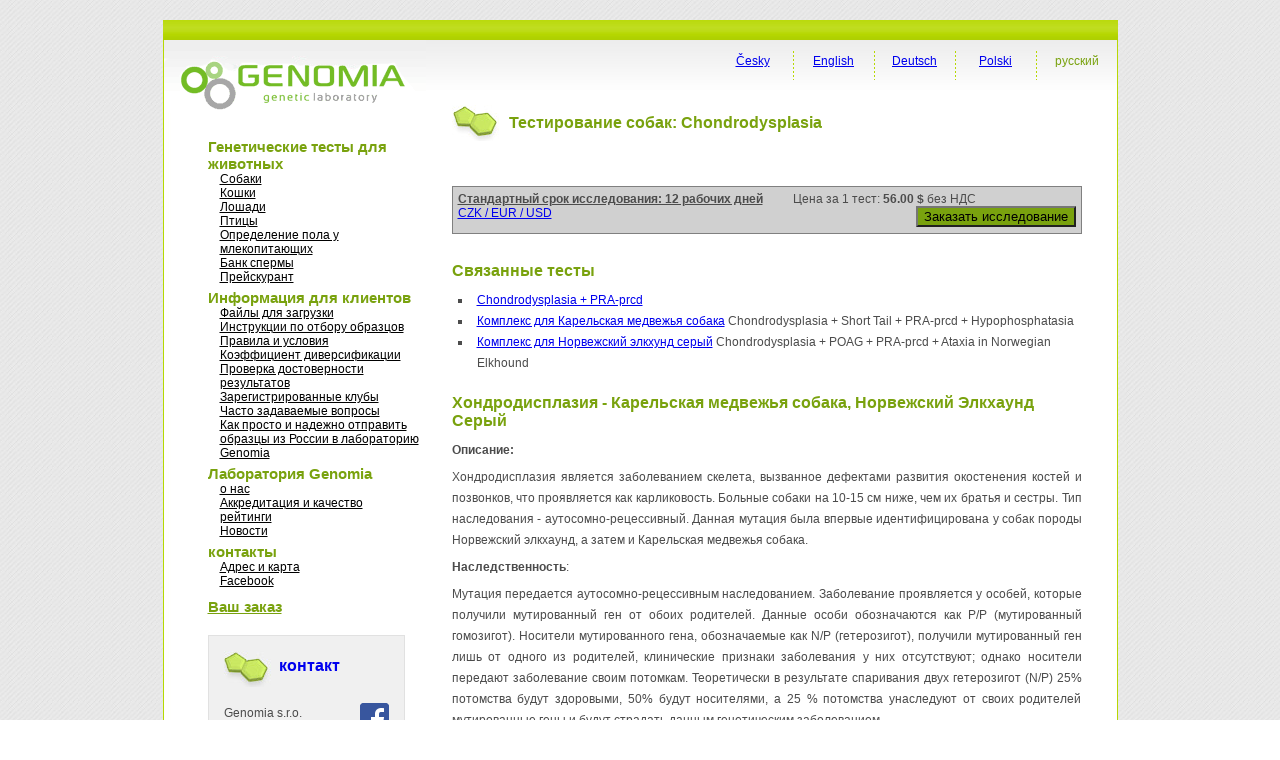

--- FILE ---
content_type: text/html; charset=utf-8
request_url: https://www.genomia.cz/ru/test/chondrodysplazie/
body_size: 7823
content:
<!DOCTYPE html PUBLIC "-//W3C//DTD XHTML 1.0 Transitional//EN" "http://www.w3.org/TR/xhtml1/DTD/xhtml1-transitional.dtd">
<html xmlns="http://www.w3.org/1999/xhtml" lang="ru-RU">
  <head> 
    <meta charset="UTF-8">
    <meta name="viewport" content="width=device-width, initial-scale=1.0" />
    <title>      Genomia: Тестирование собак: Chondrodysplasia     </title>
    <link rel="manifest" href="/manifest.json">
    <link rel="stylesheet" href="/i/sty/main_frontend.css?v=9" type="text/css" />
    <link href="/i/jq/select2/css/select2.min.css" rel="stylesheet" />
    <script type="text/javascript" src="/i/jq/main_lab.js?v=1"></script>
    <script type="text/javascript" src="/i/min/jqbase.js?v=0"></script>
    <script type="text/javascript" src="/i/jq/select2/js/select2.full.min.js"></script>
    <script>
      
(function (w,d) {
 w.Deferred = w.Deferred || { };
 w.Deferred = function () {var f = [];
  var t = function() {if (w.jQuery) {
    while (f.length) { w.jQuery(d).ready(f.shift()); }}
  else {w.setTimeout(t, 250);}};
  t(); return {execute: function(g)
   {if (w.jQuery) {w.jQuery(d).ready(g);} else {f.push(g);} }};
 }();})(window, document);

      window.Deferred.execute(template_init_function);
    </script>
    
    <script async src="https://www.googletagmanager.com/gtag/js?id=UA-316223-9"></script>

    <script type="text/javascript">
        window.dataLayer = window.dataLayer || [];
        function gtag(){dataLayer.push(arguments);}
        gtag('js', new Date());
        gtag('config', 'UA-316223-9');
        gtag('config', 'AW-1068457566');
    </script>

    <script type="text/javascript" src="https://c.seznam.cz/js/rc.js"></script>
    <script>
    window.sznIVA.IS.updateIdentities({
      eid: null
    });
    var retargetingConf = {
    rtgId: 58374,
    consent: 0
    };
    if (window.rc && window.rc.retargetingHit) {
    window.rc.retargetingHit(retargetingConf);
    }
    </script>

    <link rel="shortcut icon" href="/favicon.ico" type="image/png" />

    <meta name="description" content="Хондродисплазия - Карельская медвежья собака, Норвежский Элкхаунд Серый
 " />
    <link rel="image_src" href="/i/images/genomia-kolecka.jpg" />
    
    <style>
    .otaznicek {
        font-weight: bold;
    }
    .otaznicek {
        text-decoration: underline;
    }
    </style>
    <script type="text/javascript">
        $LAB
            .script("/i/boot/js/bootstrap.js").wait()
            .script("/i/jq/bootbox.min.js").wait();

        function cenik_info_otaznik(xall) {
            var help = "Uvedená doba vyhotovení výsledků testů je dobou obvyklou, uvedený počet odpovídá pracovním dnům. Máte-li pro jeden vzorek objednáno více testů, obdržíte ve většině případů výsledky současně v termínu provedení delšího testu. Chcete-li si upřesnit termín výsledků Vašich objednaných testů, kontaktujte laboratoř."
            if (xall) {
                $(".otaznicek").attr("title", help);
            }else{
                $(".otaznicek").append("&nbsp;<a title='"+help+"' href='#' class='otaznicek'>?</a>");
                $(".otaznicek a").click(function() {
                    bootbox.alert(help, function() {
                        //xx
                    });
                    return false;
                });
            }
        };
        window.Deferred.execute(function(){
            cenik_info_otaznik(1);
        });
    </script>

    <style>
    img.f1 {padding: 5px; border: 1px solid #ccc; background: #FFF;}
    #page_right_col_content_header_text { float: none; }
    </style>

<script type="text/javascript">
!function(f,b,e,v,n,t,s){if(f.fbq)return;n=f.fbq=function(){n.callMethod?
n.callMethod.apply(n,arguments):n.queue.push(arguments)};if(!f._fbq)f._fbq=n;
n.push=n;n.loaded=!0;n.version='2.0';n.queue=[];t=b.createElement(e);t.defer!=0;t.async=!0;
t.src=v;s=b.getElementsByTagName(e)[0];s.parentNode.insertBefore(t,s)}(window,
document,'script','https://connect.facebook.net/en_US/fbevents.js');
fbq('init', '1643141529310279');
fbq('track', 'PageView');
</script>
<noscript><img height="1" width="1" style="display:none"
src="https://www.facebook.com/tr?id=1643141529310279&amp;ev=PageView&amp;noscript=1"
/></noscript>
</head>
<body>
  <div id='frontend' class="main">
  <div id="page_top">
  </div>
  
  <div class="page_middle">
    <div id="page_left_col">
      <div id="page_left_col_logo"><a href="/ru/"
	><img src="/i/images/genomia_logo_new.png" alt="Genomia s.r.o. - генетическая лаборатория " border="0" /></a></div>
      <div class="page_left_col_clanek_box menu">
	<div class="m">Генетические тесты для животных</div>
<div class="mm"><a href="/ru/breedlist/dogs/">Собаки</a></div>
<div class="mm"><a href="/ru/breedlist/cats/">Кошки</a></div>
<div class="mm"><a href="/ru/veterinarni/horse/">Лошади</a></div>
<div class="mm"><a href="/ru/birds/">Птицы</a></div>
<div class="mm"><a href="/ru/sex-mammals/">Oпределение пола у млекопитающих</a></div>
<div class="mm"><a href="/ru/kryokonzervace/">Банк спермы</a></div>
<div class="mm"><a href="/ru/price-list/">Прейскурант</a></div>
<div class="m">Информация для клиентов</div>
<div class="mm"><a href="/ru/homepage/forms/">Файлы для загрузки</a></div>
<div class="mm"><a href="/ru/pokyny/">Инструкции по отбору образцов</a></div>
<div class="mm"><a href='/ru/terms_conditions/'>Правила и условия</a></div>
<div class="mm"><a href='/ru/dnakit/'></a></div>
<div class="mm"><a href='/ru/diverzita/'>Коэффициент диверсификации</a></div>
<div class="mm"><a href="/ru/homepage/validator/">Проверка достоверности результатов</a></div>
<div class="mm"><a href="/ru/homepage/clubs/">Зарегистрированные клубы</a></div>
<div class="mm"><a href='/ru/faq/'>Часто задаваемые вопросы</a></div>
<div class="mm"><a href='/ru/sending-russia/'>Как просто и надежно отправить образцы из России в лабораторию Genomia</a></div>
<div class="m">Лаборатория Genomia</div>
<div class="mm"><a href='/ru/about/'>о нас</a></div>
<div class="mm"><a href='/ru/quality/'>Аккредитация и качество</a></div>
<div class="mm"><a href="/ru/recenze/">рейтинги</a></div>
<div class="mm"><a href='/ru/akce/'>Новости</a></div>
<div class="m">контакты</div>
<div class="mm"><a href="/ru/kontakty/">Адрес и карта</a></div>
<div class="mm"><a href="https://facebook.com/genomia">Facebook</a></div>
	<div class="page_left_col_clanek2 menu"
	  style="margin-top: 10px; margin-bottom: 20px;font-size: 12px;">
	  

      <div class="m"><a href="/ru/objednavka/step3/">Ваш заказ</a></div>

	</div>
	<div class="page_left_col_clanek">
	  <div class="page_left_col_clanek_header">
	    <div class="page_left_col_clanek_header_text">
	      <h2><a class="none" href="/ru/kontakty/">контакт</a></h2>
	    </div>
	  </div>
	  <div class="clr"></div>
	  <div class="page_left_col_clanek_text" style="position: relative;">
      <div style="position: absolute; right: 0;">
      <a href="https://www.facebook.com/genomialab"><img src="/i/g2/FB-f-Logo__blue_29.png" /></a>      
      <div style="margin-top: 4px"><a href="https://www.instagram.com/genomia_genetic_lab/"><img src="/i/g2/INSTA_logo_24bg.png" /></a></div>
      </div>
	    <p class="kontakt">Genomia s.r.o.<br />
	      Republikánská 6<br />
	      312 00 Плзень<br />
	      e-mail: <a href="&#109;&#97;&#105;&#108;&#116;&#111;&#58;%6c%61%62%6f%72%61%74%6f%72@%67%65%6e%6f%6d%69%61.%63%7a">&#108;&#97;&#98;&#111;&#114;&#97;&#116;&#111;&#114;&#64;&#103;&#101;&#110;&#111;&#109;&#105;&#97;&#46;&#99;&#122;</a><br />
	      &raquo; <a href="/ru/kontakty/">контактная информация</a>
	    </p>
	  </div>
	</div>
      </div>
      <div class="page_left_col_clanek_text" style="position: relative; height: 120px;">&nbsp;</div>
    </div>

    <div id="page_right_col"><div id="page_right_col_menu_top">        
    <div class="page_right_col_menu_top_button">      
    <p><span class='aa'>русский</span></p>
    </div>
    <div class="page_right_col_menu_top_cara"><img src="/i/images/cara_green_top.jpg" /></div>
    <div class="page_right_col_menu_top_button">      
    <p><a href="/pl/test/chondrodysplazie/" hreflang="pl-PL">Polski</a></p>
    </div>
    <div class="page_right_col_menu_top_cara"><img src="/i/images/cara_green_top.jpg" /></div>
    <div class="page_right_col_menu_top_button">      
    <p><a href="/de/test/chondrodysplazie/" hreflang="de-DE">Deutsch</a></p>
    </div>
    <div class="page_right_col_menu_top_cara"><img src="/i/images/cara_green_top.jpg" /></div>
    <div class="page_right_col_menu_top_button">      
    <p><a href="/en/test/chondrodysplazie/" hreflang="en-US">English</a></p>
    </div>
    <div class="page_right_col_menu_top_cara"><img src="/i/images/cara_green_top.jpg" /></div>
    <div class="page_right_col_menu_top_button">      
    <p><a href="/cz/test/chondrodysplazie/" hreflang="cs-CZ">Česky</a></p>
    </div>
    </div>
	  <div class="page_right_col_content_box">
	   <div  class="page_right_col_content">
	    <div class="page_right_col_content_header">
	      <div id="page_right_col_content_header_pict"><img src="/i/images/oddelovac_green_white.jpg" /></div>
	      <div id="page_right_col_content_header_text"><h1>Тестирование собак: Chondrodysplasia</h1></div>
	    </div>
      <div class="page_right_col_content_content layoutcontent">
	      








<div id='divCountryToggle'><div class='innerstateprice'>
<form method="POST" action="/ru/objednavka/a_pricing/" >


<div class="frmrow">
    <label>Ваша страна
        <br/><small>Ввод для правильного определения суммы НДС.</small>
    </label>
    <div class="frmvalue">
<input style='width: auto' type="radio" id='idlabel_ststate_czech' name="ststate" value="czech"
        />
    Чешская Республика
        <br/>
<input style='width: auto' type="radio" id='idlabel_ststate_polska' name="ststate" value="polska"
        />
    Польша
        <br/>
<input style='width: auto' type="radio" id='idlabel_ststate_eu' name="ststate" value="eu"
        />
    Страны  ЕС
        <br/>
<input style='width: auto' type="radio" id='idlabel_ststate_noneu' name="ststate" value="noneu"
       checked='checked' />
    Страны за пределами ЕС
        <br/>
    </div>
</div>

<span id="stvatreg_cont">
    
<div class="frmrow">
<label></label>
<div class="frmvalue">
<input style="float: left; width: auto; margin-right: 5px;" type="checkbox"   id="id_stvatreg" name="stvatreg" />
Вы зарегистрированы как плательщик НДС в одной из стран ЕС, кроме Чехии?
</div>
</div>

</span>

<div class="frmrow">
    <label>Ваша валюта
    </label>
    <div class="frmvalue">
<input style='width: auto' type="radio" id='idlabel_stcurr_1' name="stcurr" value="1"
        />
    CZK
<input style='width: auto' type="radio" id='idlabel_stcurr_2' name="stcurr" value="2"
        />
    EUR
<input style='width: auto' type="radio" id='idlabel_stcurr_3' name="stcurr" value="3"
       checked='checked' />
    USD
<input style='width: auto' type="radio" id='idlabel_stcurr_5' name="stcurr" value="5"
        />
    PLN
    </div>
</div>


<div class='statepricebuttons' >
    <input id='idstaceny' type='submit' name='reload' value='Обновить цены' />
    <input id='idstclose' type='submit' name='reload' value='Закрыть' />
</div>

<script type="text/javascript">
window.Deferred.execute(function($){
    var curr_el = $("#divCountryToggle");
    var butt_el = $(".btnCountryToggle");

    $('input:radio[name=ststate]').change(function() {
        var state = $('input:radio[name=ststate]:checked').val();
        if (state == 'eu') {
            $("#stvatreg_cont").show();
            $("input:radio[name=stcurr]").prop('disabled', true);
            $("input:radio[name=stcurr]").filter("[value=2]").prop('checked', true).prop('disabled', false)            
        }else if (state == 'polska') {
            $("#stvatreg_cont").show();
            $("input:radio[name=stcurr]").prop('disabled', true);
            $("input:radio[name=stcurr]").filter("[value=5]").prop('checked', true).prop('disabled', false)            
        }else if (state == 'czech') {
            $("#stvatreg_cont").hide();
            $("#id_stvatreg").prop('checked', false);
            $("input:radio[name=stcurr]").prop('disabled', true);
            $("input:radio[name=stcurr]").filter("[value=1]").prop('checked', true).prop('disabled', false);
            $("input:radio[name=stcurr]").filter("[value=2]").prop('disabled', false);
        }else{
            $("input:radio[name=stcurr]").prop('disabled', true);
            $("input:radio[name=stcurr]").filter("[value=3]").prop('disabled', false);
            // $("input:radio[name=stcurr]").filter("[value=2]").prop('disabled', false);
            $("input:radio[name=stcurr]").filter("[value=2]").prop('checked', true).prop('disabled', false)
            $("#stvatreg_cont").hide();
            $("#id_stvatreg").prop('checked', false);
        }
        return false;
    });

    $("#idstaceny").bind('click', function() {
        var vatreg = "0";
        if ($("#id_stvatreg").prop('checked')) vatreg = "1";
        $.post("/ru/objednavka/a_pricing/", {
                ststate: $('input:radio[name=ststate]:checked').val(),
                stcurr: $('input:radio[name=stcurr]:checked').val(),
                stvatreg: vatreg,
            },
            function() {
                window.location.reload();
            }
            );
       return false;
    });
    $("#idstclose").bind('click', function() {
        butt_el.show();
        curr_el.hide();
        return(false);
    });
    butt_el.click(function() {
        butt_el.hide();
        curr_el.show();
    });
    $('input:radio[name=ststate]').trigger('change');
    curr_el.hide();
});
</script>
</form>
</div></div>


<div class="pricebox">
    <div style="float: left; padding-right: 30px;" class="otaznicek">
        Стандартный срок исследования: 12 рабочих дней
    </div>
    <div style="float: left; padding-right: 30px;">
        Цена за 1 тест: <strong>
        56.00 $
        </strong> без НДС
    </div>
    <div class="stateprice_btn" style="float: left; padding-right: 30px;">
    
<a href="#" class='btnCountryToggle'>CZK / EUR / USD</a>
</div>

    <div style="float: right;">
        <form method="POST" action="/ru/objednavka/step1/"><input
        type="hidden" name="vid" value="335"/><input
        type="submit" value="Заказать исследование" style="background: #79a20e;"/></form>
    </div>

    <div class="clearer"></div>
</div>


<div style="padding-top: 15px;"></div>
    <h2>Связанные тесты</h2>
    
    <ul  style="margin-bottom: 20px;">
    <li class="jvAlwaysT"><a href="/ru/test/chondrodysplasia-pra-prcd/">Chondrodysplasia + PRA-prcd</a> </li>
    <li class="jvAlwaysT"><a href="/ru/test/kombi-karelianbeardog/">Комплекс для Карельская медвежья собака</a> Chondrodysplasia + Short Tail + PRA-prcd +  Hypophosphatasia </li>
    <li class="jvAlwaysT"><a href="/ru/test/kombi-elkhound/">Комплекс для Норвежский элкхунд серый</a> Chondrodysplasia + POAG + PRA-prcd + Ataxia in Norwegian Elkhound </li>
</ul>

<div class="txt">
<div class="htmleditor"><h1>Хондродисплазия - Карельская медвежья собака, Норвежский Элкхаунд Серый</h1>
<p></p>
<p><strong>Описание:</strong></p>
<p>Хондродисплазия является заболеванием скелета, вызванное дефектами развития окостенения костей и позвонков, что проявляется как карликовость. Больные собаки на 10-15 см ниже, чем их братья и сестры. Тип наследования - аутосомно-рецессивный. Данная мутация была впервые идентифицирована у собак породы Норвежский элкхаунд, а затем и Карельская медвежья собака.</p>
<p></p>
<p><strong>Наследственность</strong>:</p>
<p>Мутация передается
аутосомно-рецессивным наследованием.
Заболевание проявляется у особей,
которые получили мутированный ген от
обоих родителей. Данные особи обозначаются
как P/P (мутированный гомозигот). Носители
мутированного гена, обозначаемые как
N/P (гетерозигот), получили мутированный
ген лишь от одного из родителей,
клинические признаки заболевания у них
отсутствуют; однако носители передают
заболевание своим потомкам. Теоретически
в результате спаривания двух гетерозигот
(N/P)   25% потомства будут здоровыми,  50%
будут носителями, а 25 % потомства
унаследуют от своих родителей мутированные
гены и будут страдать данным генетическим
заболеванием.</p>
<p></p>
<p><strong>Тестируемая мутация</strong>: c.2083C&gt;T в экзоне 16 гене ITGA10</p>
<p></p>
<p><strong>Образец</strong>:
кровь в EDTA (1,0 мл) или мазок из ротовой
полости. Подробная информация об отборе
образцов приведена <a href="http://www.genomia.cz/ru/pokyny/">здесь</a></p>
<p></p>
<p><strong>Общая информация о генетическом
тесте: </strong></p>
<p>Генетический тест позволяет
обнаружить больную особ или носителя
мутации. Тест может быть выполнен в
любом возрасте и действителен на
протяжении всей жизни. Генетический
тест методом полимеразной цепной реакции
(PCR) является очень точным, результаты
анализа позволяют определить больных
животных, здоровых носителей мутации
и здоровых животных.</p>
<p>С учетом наличия мутаций
собаки делятся на три группы:</p>
<ul>
<li>
<p>P/P = позитивный / позитивный
	= больной, особь унаследовала мутацию
	от обоих родителей „affected“</p>
</li>
<li>
<p>N/P = негативный / позитивный
	= особь унаследовала мутацию от одного
	родителя, является носителем мутации
	„Carrier“, болезнь у него не проявится</p>
</li>
<li>
<p>N/N = негативный / негативный
	 = особь без мутаций, болезнь у особи не
	проявится = нормальный генотип „wildtype“</p>
</li>
</ul>
<p></p>
<p><strong>Результаты спаривания
особей с различными генотипами:</strong></p>
<p class="MsoNormal"></p>
<table border="1" cellspacing="0" cellpadding="0" class="MsoNormalTable" style="background: #DADADA; border-collapse: collapse; mso-yfti-tbllook: 1184; mso-padding-alt: 7.5pt 7.5pt 7.5pt 7.5pt;">
<tbody>
<tr>
<td width="111" valign="top" style="width: 83.4pt; border: solid windowtext 1.0pt; padding: 0cm 5.4pt 0cm 5.4pt;">
<p class="MsoNormal"></p>
</td>
<td colspan="3" width="293" style="width: 219.7pt; border: solid windowtext 1.0pt; border-left: none; mso-border-top-alt: solid windowtext .75pt; mso-border-bottom-alt: solid windowtext .75pt; mso-border-right-alt: solid windowtext .75pt; padding: 0cm 5.4pt 0cm 5.4pt;">
<p class="MsoNormal"><strong>Affected (P/P)</strong></p>
</td>
</tr>
<tr>
<td rowspan="3" width="111" style="width: 83.4pt; border: solid windowtext 1.0pt; border-top: none; mso-border-left-alt: solid windowtext .75pt; mso-border-bottom-alt: solid windowtext .75pt; mso-border-right-alt: solid windowtext .75pt; padding: 0cm 5.4pt 0cm 5.4pt;">
<p class="MsoNormal"><strong>Wild type (N/N)</strong></p>
</td>
<td width="62" valign="top" style="width: 46.85pt; border-top: none; border-left: none; border-bottom: solid windowtext 1.0pt; border-right: solid windowtext 1.0pt; mso-border-bottom-alt: solid windowtext .75pt; mso-border-right-alt: solid windowtext .75pt; padding: 0cm 5.4pt 0cm 5.4pt;">
<p class="MsoNormal"><strong> аллель</strong></p>
</td>
<td width="127" style="width: 94.9pt; border-top: none; border-left: none; border-bottom: solid windowtext 1.0pt; border-right: solid windowtext 1.0pt; mso-border-bottom-alt: solid windowtext .75pt; mso-border-right-alt: solid windowtext .75pt; padding: 0cm 5.4pt 0cm 5.4pt;">
<p class="MsoNormal">P</p>
</td>
<td width="104" style="width: 77.95pt; border-top: none; border-left: none; border-bottom: solid windowtext 1.0pt; border-right: solid windowtext 1.0pt; mso-border-bottom-alt: solid windowtext .75pt; mso-border-right-alt: solid windowtext .75pt; padding: 0cm 5.4pt 0cm 5.4pt;">
<p class="MsoNormal">P</p>
</td>
</tr>
<tr>
<td width="62" style="width: 46.85pt; border-top: none; border-left: none; border-bottom: solid windowtext 1.0pt; border-right: solid windowtext 1.0pt; mso-border-bottom-alt: solid windowtext .75pt; mso-border-right-alt: solid windowtext .75pt; padding: 0cm 5.4pt 0cm 5.4pt;">
<p class="MsoNormal">N</p>
</td>
<td width="127" valign="top" style="width: 94.9pt; border-top: none; border-left: none; border-bottom: solid windowtext 1.0pt; border-right: solid windowtext 1.0pt; mso-border-bottom-alt: solid windowtext .75pt; mso-border-right-alt: solid windowtext .75pt; padding: 0cm 5.4pt 0cm 5.4pt;">
<p class="MsoNormal">N/P (carrier)</p>
</td>
<td width="104" valign="top" style="width: 77.95pt; border-top: none; border-left: none; border-bottom: solid windowtext 1.0pt; border-right: solid windowtext 1.0pt; mso-border-bottom-alt: solid windowtext .75pt; mso-border-right-alt: solid windowtext .75pt; padding: 0cm 5.4pt 0cm 5.4pt;">
<p class="MsoNormal">N/P (carrier)</p>
</td>
</tr>
<tr>
<td width="62" style="width: 46.85pt; border-top: none; border-left: none; border-bottom: solid windowtext 1.0pt; border-right: solid windowtext 1.0pt; mso-border-bottom-alt: solid windowtext .75pt; mso-border-right-alt: solid windowtext .75pt; padding: 0cm 5.4pt 0cm 5.4pt;">
<p class="MsoNormal">N</p>
</td>
<td width="127" valign="top" style="width: 94.9pt; border-top: none; border-left: none; border-bottom: solid windowtext 1.0pt; border-right: solid windowtext 1.0pt; mso-border-bottom-alt: solid windowtext .75pt; mso-border-right-alt: solid windowtext .75pt; padding: 0cm 5.4pt 0cm 5.4pt;">
<p class="MsoNormal">N/P (carrier)</p>
</td>
<td width="104" valign="top" style="width: 77.95pt; border-top: none; border-left: none; border-bottom: solid windowtext 1.0pt; border-right: solid windowtext 1.0pt; mso-border-bottom-alt: solid windowtext .75pt; mso-border-right-alt: solid windowtext .75pt; padding: 0cm 5.4pt 0cm 5.4pt;">
<p class="MsoNormal">N/P (carrier)</p>
</td>
</tr>
</tbody>
</table>
<p class="MsoNormal">Все
потомки являются носителями мутации</p>
<p class="MsoNormal">.</p>
<table border="1" cellspacing="0" cellpadding="0" class="MsoNormalTable" style="background: #DADADA; border-collapse: collapse; mso-yfti-tbllook: 1184; mso-padding-alt: 7.5pt 7.5pt 7.5pt 7.5pt;">
<tbody>
<tr>
<td width="111" valign="top" style="width: 83.4pt; border: solid windowtext 1.0pt; padding: 0cm 5.4pt 0cm 5.4pt;">
<p class="MsoNormal"></p>
</td>
<td colspan="3" width="293" style="width: 219.7pt; border: solid windowtext 1.0pt; border-left: none; mso-border-top-alt: solid windowtext .75pt; mso-border-bottom-alt: solid windowtext .75pt; mso-border-right-alt: solid windowtext .75pt; padding: 0cm 5.4pt 0cm 5.4pt;">
<p class="MsoNormal"><strong>Carrier (N/P)</strong></p>
</td>
</tr>
<tr>
<td rowspan="3" width="111" style="width: 83.4pt; border: solid windowtext 1.0pt; border-top: none; mso-border-left-alt: solid windowtext .75pt; mso-border-bottom-alt: solid windowtext .75pt; mso-border-right-alt: solid windowtext .75pt; padding: 0cm 5.4pt 0cm 5.4pt;">
<p class="MsoNormal"><strong>Wild type (N/N)</strong></p>
</td>
<td width="62" valign="top" style="width: 46.85pt; border-top: none; border-left: none; border-bottom: solid windowtext 1.0pt; border-right: solid windowtext 1.0pt; mso-border-bottom-alt: solid windowtext .75pt; mso-border-right-alt: solid windowtext .75pt; padding: 0cm 5.4pt 0cm 5.4pt;">
<p class="MsoNormal"><strong>аллель</strong></p>
</td>
<td width="127" style="width: 94.9pt; border-top: none; border-left: none; border-bottom: solid windowtext 1.0pt; border-right: solid windowtext 1.0pt; mso-border-bottom-alt: solid windowtext .75pt; mso-border-right-alt: solid windowtext .75pt; padding: 0cm 5.4pt 0cm 5.4pt;">
<p class="MsoNormal">N</p>
</td>
<td width="104" style="width: 77.95pt; border-top: none; border-left: none; border-bottom: solid windowtext 1.0pt; border-right: solid windowtext 1.0pt; mso-border-bottom-alt: solid windowtext .75pt; mso-border-right-alt: solid windowtext .75pt; padding: 0cm 5.4pt 0cm 5.4pt;">
<p class="MsoNormal">P</p>
</td>
</tr>
<tr>
<td width="62" style="width: 46.85pt; border-top: none; border-left: none; border-bottom: solid windowtext 1.0pt; border-right: solid windowtext 1.0pt; mso-border-bottom-alt: solid windowtext .75pt; mso-border-right-alt: solid windowtext .75pt; padding: 0cm 5.4pt 0cm 5.4pt;">
<p class="MsoNormal">N</p>
</td>
<td width="127" valign="top" style="width: 94.9pt; border-top: none; border-left: none; border-bottom: solid windowtext 1.0pt; border-right: solid windowtext 1.0pt; mso-border-bottom-alt: solid windowtext .75pt; mso-border-right-alt: solid windowtext .75pt; padding: 0cm 5.4pt 0cm 5.4pt;">
<p class="MsoNormal">N/N (здоровый)</p>
</td>
<td width="104" valign="top" style="width: 77.95pt; border-top: none; border-left: none; border-bottom: solid windowtext 1.0pt; border-right: solid windowtext 1.0pt; mso-border-bottom-alt: solid windowtext .75pt; mso-border-right-alt: solid windowtext .75pt; padding: 0cm 5.4pt 0cm 5.4pt;">
<p class="MsoNormal">N/P (carrier)</p>
</td>
</tr>
<tr>
<td width="62" style="width: 46.85pt; border-top: none; border-left: none; border-bottom: solid windowtext 1.0pt; border-right: solid windowtext 1.0pt; mso-border-bottom-alt: solid windowtext .75pt; mso-border-right-alt: solid windowtext .75pt; padding: 0cm 5.4pt 0cm 5.4pt;">
<p class="MsoNormal">N</p>
</td>
<td width="127" valign="top" style="width: 94.9pt; border-top: none; border-left: none; border-bottom: solid windowtext 1.0pt; border-right: solid windowtext 1.0pt; mso-border-bottom-alt: solid windowtext .75pt; mso-border-right-alt: solid windowtext .75pt; padding: 0cm 5.4pt 0cm 5.4pt;">
<p class="MsoNormal">N/N (здоровый)</p>
</td>
<td width="104" valign="top" style="width: 77.95pt; border-top: none; border-left: none; border-bottom: solid windowtext 1.0pt; border-right: solid windowtext 1.0pt; mso-border-bottom-alt: solid windowtext .75pt; mso-border-right-alt: solid windowtext .75pt; padding: 0cm 5.4pt 0cm 5.4pt;">
<p class="MsoNormal">N/P (carrier)</p>
</td>
</tr>
</tbody>
</table>
<p class="MsoNormal">Статистически
50 % потомков будут носителями, а 50 % будут здоровыми.</p>
<p class="MsoNormal">.</p>
<table border="1" cellspacing="0" cellpadding="0" class="MsoNormalTable" style="background: #DADADA; border-collapse: collapse; mso-yfti-tbllook: 1184; mso-padding-alt: 7.5pt 7.5pt 7.5pt 7.5pt;">
<tbody>
<tr>
<td width="111" valign="top" style="width: 83.4pt; border: solid windowtext 1.0pt; padding: 0cm 5.4pt 0cm 5.4pt;">
<p class="MsoNormal"></p>
</td>
<td colspan="3" width="293" style="width: 219.7pt; border: solid windowtext 1.0pt; border-left: none; mso-border-top-alt: solid windowtext .75pt; mso-border-bottom-alt: solid windowtext .75pt; mso-border-right-alt: solid windowtext .75pt; padding: 0cm 5.4pt 0cm 5.4pt;">
<p class="MsoNormal"><strong>Carrier (N/P)</strong></p>
</td>
</tr>
<tr>
<td rowspan="3" width="111" style="width: 83.4pt; border: solid windowtext 1.0pt; border-top: none; mso-border-left-alt: solid windowtext .75pt; mso-border-bottom-alt: solid windowtext .75pt; mso-border-right-alt: solid windowtext .75pt; padding: 0cm 5.4pt 0cm 5.4pt;">
<p class="MsoNormal"><strong>Carrier (N/P)</strong></p>
</td>
<td width="62" valign="top" style="width: 46.85pt; border-top: none; border-left: none; border-bottom: solid windowtext 1.0pt; border-right: solid windowtext 1.0pt; mso-border-bottom-alt: solid windowtext .75pt; mso-border-right-alt: solid windowtext .75pt; padding: 0cm 5.4pt 0cm 5.4pt;">
<p class="MsoNormal"><strong> аллель</strong></p>
</td>
<td width="127" style="width: 94.9pt; border-top: none; border-left: none; border-bottom: solid windowtext 1.0pt; border-right: solid windowtext 1.0pt; mso-border-bottom-alt: solid windowtext .75pt; mso-border-right-alt: solid windowtext .75pt; padding: 0cm 5.4pt 0cm 5.4pt;">
<p class="MsoNormal">N</p>
</td>
<td width="104" style="width: 77.95pt; border-top: none; border-left: none; border-bottom: solid windowtext 1.0pt; border-right: solid windowtext 1.0pt; mso-border-bottom-alt: solid windowtext .75pt; mso-border-right-alt: solid windowtext .75pt; padding: 0cm 5.4pt 0cm 5.4pt;">
<p class="MsoNormal">P</p>
</td>
</tr>
<tr>
<td width="62" style="width: 46.85pt; border-top: none; border-left: none; border-bottom: solid windowtext 1.0pt; border-right: solid windowtext 1.0pt; mso-border-bottom-alt: solid windowtext .75pt; mso-border-right-alt: solid windowtext .75pt; padding: 0cm 5.4pt 0cm 5.4pt;">
<p class="MsoNormal">N</p>
</td>
<td width="127" valign="top" style="width: 94.9pt; border-top: none; border-left: none; border-bottom: solid windowtext 1.0pt; border-right: solid windowtext 1.0pt; mso-border-bottom-alt: solid windowtext .75pt; mso-border-right-alt: solid windowtext .75pt; padding: 0cm 5.4pt 0cm 5.4pt;">
<p class="MsoNormal">N/N (здоровый)</p>
</td>
<td width="104" valign="top" style="width: 77.95pt; border-top: none; border-left: none; border-bottom: solid windowtext 1.0pt; border-right: solid windowtext 1.0pt; mso-border-bottom-alt: solid windowtext .75pt; mso-border-right-alt: solid windowtext .75pt; padding: 0cm 5.4pt 0cm 5.4pt;">
<p class="MsoNormal">N/P (carrier)</p>
</td>
</tr>
<tr>
<td width="62" style="width: 46.85pt; border-top: none; border-left: none; border-bottom: solid windowtext 1.0pt; border-right: solid windowtext 1.0pt; mso-border-bottom-alt: solid windowtext .75pt; mso-border-right-alt: solid windowtext .75pt; padding: 0cm 5.4pt 0cm 5.4pt;">
<p class="MsoNormal">P</p>
</td>
<td width="127" valign="top" style="width: 94.9pt; border-top: none; border-left: none; border-bottom: solid windowtext 1.0pt; border-right: solid windowtext 1.0pt; mso-border-bottom-alt: solid windowtext .75pt; mso-border-right-alt: solid windowtext .75pt; padding: 0cm 5.4pt 0cm 5.4pt;">
<p class="MsoNormal">N/P (carrier)</p>
</td>
<td width="104" valign="top" style="width: 77.95pt; border-top: none; border-left: none; border-bottom: solid windowtext 1.0pt; border-right: solid windowtext 1.0pt; mso-border-bottom-alt: solid windowtext .75pt; mso-border-right-alt: solid windowtext .75pt; padding: 0cm 5.4pt 0cm 5.4pt;">
<p class="MsoNormal">P/P (больной)</p>
</td>
</tr>
</tbody>
</table>
<p class="MsoNormal">Статистически
25 % потомства будут здоровы, 25 % больны, а 50 % будут носителями.</p>
<p class="MsoNormal">.</p>
<p></p>
<p><strong>Литература</strong>:</p>
<p class="citace">Kyöstilä,
K., Lappalainen, A. K., &amp; Lohi, H. (2013). Canine
chondrodysplasia caused by a truncating mutation in collagen-binding
integrin alpha subunit 10. <em>PloS one</em>, <em>8</em>(9), e75621.</p>
<p class="citace">Kyöstilä,
K. (2015). Identification of Novel Mutations and Molecular Pathways
for Canine Neurodegeneration and Chondrodysplasia. <em>Dissertationes
Scholae Doctoralis Ad Sanitatem Investigandam Universitatis
Helsinkiensis</em>.</p>
<p></p></div>
</div>

<h2>Список пород
</h2>
<ul>
            <li class="jvRasy"><a href="/ru/breed/karelian-bear-dog/">Карельская медвежья собака</a></li>
            <li class="jvRasy"><a href="/ru/breed/nor-elkhound-grl/">Норвежский элкхунд серый</a></li>
</ul>


<div class="pricebox">
    <div style="float: left; padding-right: 30px;" class="otaznicek">
        Стандартный срок исследования: 12 рабочих дней
    </div>
    <div style="float: left; padding-right: 30px;">
        Цена за 1 тест: <strong>
        56.00 $
        </strong> без НДС
    </div>
    <div class="stateprice_btn" style="float: left; padding-right: 30px;">
    
<a href="#" class='btnCountryToggle'>CZK / EUR / USD</a>
</div>

    <div style="float: right;">
        <form method="POST" action="/ru/objednavka/step1/"><input
        type="hidden" name="vid" value="335"/><input
        type="submit" value="Заказать исследование" style="background: #79a20e;"/></form>
    </div>

    <div class="clearer"></div>
</div>


    <script type="text/javascript">
    </script>

	    </div>
	  </div>
	  <div class="clr"></div>
      </div>
   </div></div>
    <div class="clr"></div>
    <div id="footer">
      <div id="footer2_left">&copy; 2008-2025 Genomia s.r.o., Czech Republic</div>
    </div>
    <div class="clr"></div>
  </div>
</body>
</html>
 
   
